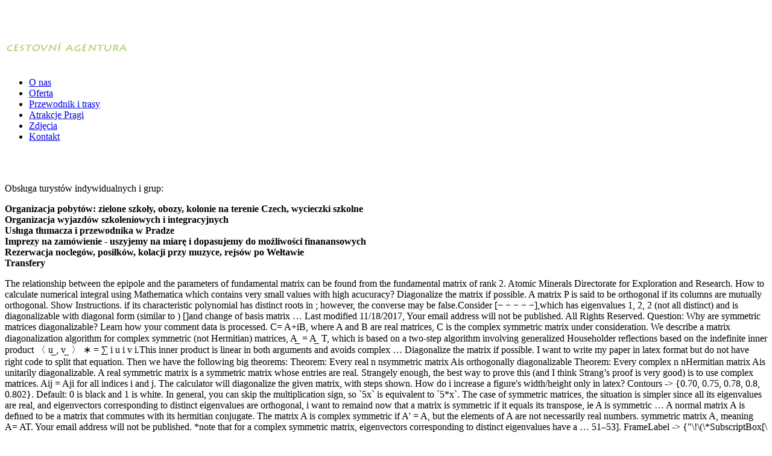

--- FILE ---
content_type: text/html
request_url: https://zubrtour.cz/xw3im9af/571fdf-complex-symmetric-matrix-diagonalizable
body_size: 11597
content:
<!DOCTYPE html>
<html lang="pl-PL">
<head>
<meta charset="UTF-8" />
<title>complex symmetric matrix diagonalizable</title>
<link rel="shortcut icon" type="image/x-icon" href="/favicon.ico">
<link rel="icon" type="image/png" href="/favicon.png" />
<meta name="author" content="Vlastislav Štěpnička - http://www.oltea.cz" />	
<META NAME="ROBOTS" CONTENT="INDEX" />
<link rel="profile" href="http://gmpg.org/xfn/11" />
<link rel="stylesheet" type="text/css" media="all" href="http://www.zubrtour.cz/wp-content/themes/ZTour/style.css" />  
<link rel="pingback" href="http://www.zubrtour.cz/xmlrpc.php" />
<link rel='dns-prefetch' href='//s.w.org' />
<link rel="alternate" type="application/rss+xml" title="Cestovní Agentura  Zubr Tour &raquo; complex symmetric matrix diagonalizable Kanał z komentarzami" href="http://www.zubrtour.cz/yrid6ejd/feed" />
		<script type="text/javascript">
			window._wpemojiSettings = {"baseUrl":"https:\/\/s.w.org\/images\/core\/emoji\/11.2.0\/72x72\/","ext":".png","svgUrl":"https:\/\/s.w.org\/images\/core\/emoji\/11.2.0\/svg\/","svgExt":".svg","source":{"concatemoji":"http:\/\/www.zubrtour.cz\/wp-includes\/js\/wp-emoji-release.min.js?ver=5.1.8"}};
			!function(a,b,c){function d(a,b){var c=String.fromCharCode;l.clearRect(0,0,k.width,k.height),l.fillText(c.apply(this,a),0,0);var d=k.toDataURL();l.clearRect(0,0,k.width,k.height),l.fillText(c.apply(this,b),0,0);var e=k.toDataURL();return d===e}function e(a){var b;if(!l||!l.fillText)return!1;switch(l.textBaseline="top",l.font="600 32px Arial",a){case"flag":return!(b=d([55356,56826,55356,56819],[55356,56826,8203,55356,56819]))&&(b=d([55356,57332,56128,56423,56128,56418,56128,56421,56128,56430,56128,56423,56128,56447],[55356,57332,8203,56128,56423,8203,56128,56418,8203,56128,56421,8203,56128,56430,8203,56128,56423,8203,56128,56447]),!b);case"emoji":return b=d([55358,56760,9792,65039],[55358,56760,8203,9792,65039]),!b}return!1}function f(a){var c=b.createElement("script");c.src=a,c.defer=c.type="text/javascript",b.getElementsByTagName("head")[0].appendChild(c)}var g,h,i,j,k=b.createElement("canvas"),l=k.getContext&&k.getContext("2d");for(j=Array("flag","emoji"),c.supports={everything:!0,everythingExceptFlag:!0},i=0;i<j.length;i++)c.supports[j[i]]=e(j[i]),c.supports.everything=c.supports.everything&&c.supports[j[i]],"flag"!==j[i]&&(c.supports.everythingExceptFlag=c.supports.everythingExceptFlag&&c.supports[j[i]]);c.supports.everythingExceptFlag=c.supports.everythingExceptFlag&&!c.supports.flag,c.DOMReady=!1,c.readyCallback=function(){c.DOMReady=!0},c.supports.everything||(h=function(){c.readyCallback()},b.addEventListener?(b.addEventListener("DOMContentLoaded",h,!1),a.addEventListener("load",h,!1)):(a.attachEvent("onload",h),b.attachEvent("onreadystatechange",function(){"complete"===b.readyState&&c.readyCallback()})),g=c.source||{},g.concatemoji?f(g.concatemoji):g.wpemoji&&g.twemoji&&(f(g.twemoji),f(g.wpemoji)))}(window,document,window._wpemojiSettings);
		</script>
		<style type="text/css">
img.wp-smiley,
img.emoji {
	display: inline !important;
	border: none !important;
	box-shadow: none !important;
	height: 1em !important;
	width: 1em !important;
	margin: 0 .07em !important;
	vertical-align: -0.1em !important;
	background: none !important;
	padding: 0 !important;
}
</style>
	<link rel='stylesheet' id='shadowbox-css-css'  href='http://www.zubrtour.cz/wp-content/uploads/shadowbox-js/src/shadowbox.css?ver=3.0.3' type='text/css' media='screen' />
<link rel='stylesheet' id='shadowbox-extras-css'  href='http://www.zubrtour.cz/wp-content/plugins/shadowbox-js/css/extras.css?ver=3.0.3.10' type='text/css' media='screen' />
<link rel='stylesheet' id='wp-block-library-css'  href='http://www.zubrtour.cz/wp-includes/css/dist/block-library/style.min.css?ver=5.1.8' type='text/css' media='all' />
<script type='text/javascript' src='http://www.zubrtour.cz/wp-includes/js/jquery/jquery.js?ver=1.12.4'></script>
<script type='text/javascript' src='http://www.zubrtour.cz/wp-includes/js/jquery/jquery-migrate.min.js?ver=1.4.1'></script>
<link rel='https://api.w.org/' href='http://www.zubrtour.cz/wp-json/' />
<link rel="EditURI" type="application/rsd+xml" title="RSD" href="http://www.zubrtour.cz/xmlrpc.php?rsd" />
<link rel="wlwmanifest" type="application/wlwmanifest+xml" href="http://www.zubrtour.cz/wp-includes/wlwmanifest.xml" /> 
<link rel='prev' title='Nasze zdjęcia' href='http://www.zubrtour.cz/kontakt' />
<meta name="generator" content=" 5.1.8" />
<link rel='shortlink' href='http://www.zubrtour.cz/?p=317' />
<link rel="alternate" type="application/json+oembed" href="http://www.zubrtour.cz/wp-json/oembed/1.0/embed?url=http%3A%2F%2Fwww.zubrtour.cz%2Fyrid6ejd" />
<link rel="alternate" type="text/xml+oembed" href="http://www.zubrtour.cz/wp-json/oembed/1.0/embed?url=http%3A%2F%2Fwww.zubrtour.cz%2Fyrid6ejd&#038;format=xml" />

<!-- All in One SEO Pack 1.6.15.3 by Michael Torbert of Semper Fi Web Design[68,120] -->
<link rel="canonical" href="http://www.zubrtour.cz/yrid6ejd" />
<!-- /all in one seo pack -->

<meta http-equiv="Content-Language" content="pl-PL" />
<style type="text/css" media="screen">
.qtrans_flag span { display:none }
.qtrans_flag { height:12px; width:18px; display:block }
.qtrans_flag_and_text { padding-left:20px }
.qtrans_flag_cs { background:url(http://www.zubrtour.cz/wp-content/plugins/qtranslate/flags/cz.png) no-repeat }
.qtrans_flag_pl { background:url(http://www.zubrtour.cz/wp-content/plugins/qtranslate/flags/pl.png) no-repeat }
</style>
<link hreflang="cs" href="http://www.zubrtour.cz/yrid6ejd?ertthndxbcvs=yes&amp;lang=cs" rel="alternate" />
</head>
<body>

<div id="header">
	<div class="obsah head">
		<a href="/"><img id="logo" src="http://www.zubrtour.cz/wp-content/themes/ZTour/images/logo.png" /></a>
		<div class="hlavicka">
			<div class="menuHlavni">
 			<div class="menu-hlavni-container"><ul id="menu-hlavni" class="menu"><li id="menu-item-24" class="menu-item menu-item-type-post_type menu-item-object-page menu-item-home menu-item-24"><a href="http://www.zubrtour.cz/">O nas</a></li>
<li id="menu-item-25" class="menu-item menu-item-type-post_type menu-item-object-page menu-item-25"><a href="http://www.zubrtour.cz/oferta">Oferta</a></li>
<li id="menu-item-26" class="menu-item menu-item-type-post_type menu-item-object-page menu-item-26"><a href="http://www.zubrtour.cz/przewodnik-i-trasy">Przewodnik i trasy</a></li>
<li id="menu-item-27" class="menu-item menu-item-type-post_type menu-item-object-page menu-item-27"><a href="http://www.zubrtour.cz/atrakcje-pragi">Atrakcje Pragi</a></li>
<li id="menu-item-153" class="menu-item menu-item-type-post_type menu-item-object-page menu-item-153"><a href="http://www.zubrtour.cz/fotky">Zdjęcia</a></li>
<li id="menu-item-28" class="menu-item menu-item-type-post_type menu-item-object-page menu-item-28"><a href="http://www.zubrtour.cz/kontakt">Kontakt</a></li>
</ul></div><br class="clearfloat" />
		</div>	
		</div>
		<br class="clearfloat" />
	</div>		 
	<div id="upoutavka">
					
		<p>Obsługa turystów indywidualnych i grup:<br /><strong><div style="width:940px" id="mtphr-dnt-4" class="mtphr-dnt mtphr-dnt-4 mtphr-dnt-default mtphr-dnt-rotate"><div class="mtphr-dnt-wrapper"><div class="mtphr-dnt-tick-container"><div class="mtphr-dnt-tick clearfix">Organizacja pobytów: zielone szkoły, obozy, kolonie na terenie Czech, wycieczki szkolne</div><div class="mtphr-dnt-tick clearfix">Organizacja wyjazdów szkoleniowych i integracyjnych</div><div class="mtphr-dnt-tick clearfix">Usługa tłumacza i przewodnika w Pradze</div><div class="mtphr-dnt-tick clearfix">Imprezy na zamówienie - uszyjemy na miarę i dopasujemy do możliwości finanansowych</div><div class="mtphr-dnt-tick clearfix">Rezerwacja noclegów, posiłków, kolacji przy muzyce, rejsów po Wełtawie</div><div class="mtphr-dnt-tick clearfix">Transfery</div></div><script>jQuery( document ).ready( function($) {$( '#mtphr-dnt-4' ).ditty_news_ticker({type : 'rotate',rotate_type : 'slide_up',auto_rotate : 1,rotate_delay : 4,rotate_pause : 0,rotate_speed : 6,rotate_ease : 'linear',nav_reverse : 0			});});</script></div></div></strong></p>
				
				
	</div>
</div>	
<div id="mainContent">
	<div class="obsah hlavni">			
		<div id="text">
								<p>The relationship between the epipole and the parameters of fundamental matrix can be found from the fundamental matrix of rank 2. Atomic Minerals Directorate for Exploration and Research. How to calculate numerical integral using Mathematica which contains very small values with high acucuracy? Diagonalize the matrix if possible. A matrix P is said to be orthogonal if its columns are mutually orthogonal. Show Instructions. if its characteristic polynomial has distinct roots in ; however, the converse may be false.Consider [− − − − −],which has eigenvalues 1, 2, 2 (not all distinct) and is diagonalizable with diagonal form (similar to ) []and change of basis matrix … Last modified 11/18/2017, Your email address will not be published. All Rights Reserved. Question: Why are symmetric matrices diagonalizable? Learn how your comment data is processed. C= A+iB, where A and B are real matrices, C is the complex symmetric matrix under consideration. We describe a matrix diagonalization algorithm for complex symmetric (not Hermitian) matrices, A ̲ = A ̲ T, which is based on a two-step algorithm involving generalized Householder reflections based on the indefinite inner product 〈 u ̲, v ̲ 〉 ∗ = ∑ i u i v i.This inner product is linear in both arguments and avoids complex … Diagonalize the matrix if possible. I want to write my paper in latex format but do not have right code to split that equation. Then we have the following big theorems: Theorem: Every real n nsymmetric matrix Ais orthogonally diagonalizable Theorem: Every complex n nHermitian matrix Ais unitarily diagonalizable. A real symmetric matrix is a symmetric matrix whose entries are real. Strangely enough, the best way to prove this (and I think Strang’s proof is very good) is to use complex matrices. Aij = Aji for all indices i and j. The calculator will diagonalize the given matrix, with steps shown. How do i increase a figure's width/height only in latex? Contours -> {0.70, 0.75, 0.78, 0.8, 0.802}. Default: 0 is black and 1 is white. In general, you can skip the multiplication sign, so `5x` is equivalent to `5*x`. The case of symmetric matrices, the situation is simpler since all its eigenvalues are real, and eigenvectors corresponding to distinct eigenvalues are orthogonal, i want to remaind now that a matrix is symmetric if it equals its transpose, ie A is symmetric … A normal matrix A is deﬁned to be a matrix that commutes with its hermitian conjugate. The matrix A is complex symmetric if A' = A, but the elements of A are not necessarily real numbers. symmetric matrix A, meaning A= AT. Your email address will not be published. *note that for a complex symmetric matrix, eigenvectors corresponding to distinct eigenvalues have a … 51–53]. FrameLabel -> {"\!\(\*SubscriptBox[\(m\), \(\(1\)\(+\)\)]\)(GeV)". Notify me of follow-up comments by email. In Section 5.4, we saw that an n × n matrix whose characteristic polynomial has n distinct real roots is diagonalizable: it is similar to a diagonal matrix, which is much simpler to analyze. DEFINITION 6.1.1 The complex nxn matrix A ≡ (a ij), l≤i,j≤n, is complex symmetric if and only if for every i and j, a ij = a ji.It is nondefective if and only if it is diagonalizable. We will begin by considering the Principal Axis Theorem in the real case. A complex symmetric matrix may not be diagonalizable by similarity; every real symmetric matrix is diagonalizable by a real orthogonal similarity. where P is a matrix whose columns are the eigenvectors of A, and D is a diago-nal matrix whose diagonal elements are the eigenvalues of A. Matrix is not Hermitian. The eigenvalues are the roots of … I am talking about pages 31--33 of "Introduction to Statistical. It follows that AA is invertible. This seems to me an unreasonably strong conclusion. Every complex symmetric matrix can be diagonalized by unitary congruence = where is a unitary matrix. Exp[n f[x]] can be a very small value about 10^(-800). The other possibility is that a matrix has complex roots, and that is the ... Any symmetric or skew-symmetric matrix, for example, is normal. The inner product and the This is sometimes written as u ⊥ v. A matrix A in Mn(R) is … All rights reserved. This website is no longer maintained by Yu. To test if a given matrix has repeated eigenvalues, first, we determine the characteristic polynomial P(x). I have a function f(x,y) which stays within 0.6 to 0.85 for a specific range of x and y. I want to make a contour plot in Gray Tones. A... Join ResearchGate to find the people and research you need to help your work. Save my name, email, and website in this browser for the next time I comment. Every complex symmetric matrix can be diagonalized by unitary congruence = where is a unitary matrix. (See Definition 6.1.4.) but with respect to its singular vectors a symmetric matrix is special, as has been known for a long time [15,14,10]. Enter your email address to subscribe to this blog and receive notifications of new posts by email. If the inner product of two matrices is zero, what does that mean? Thus, if we are in case 3) of the previous theorem, the matrix A is not diagonalizable. Proof: Suppose that A = PDP T. It follows that. Diagonalize the 3 by 3 Matrix if it is Diagonalizable, Rotation Matrix in the Plane and its Eigenvalues and Eigenvectors, Diagonalize the $2\times 2$ Hermitian Matrix by a Unitary Matrix, A Diagonalizable Matrix which is Not Diagonalized by a Real Nonsingular Matrix. orthogonally similar to a diagonal matrix. give the condition in which complex symmetric matrix can have only real eigenvalues . If Resultant(P(x) ,dP(x)/dx) =0, then the matrix has repeated eigenvalues. a complex symmetric matrix. Is the Map $T(f)(x) = (f(x))^2$ a Linear Transformation from the Vector Space of Real Functions? Then since A and B are each symmetric  If the real and complex parts commute , A and B are simultaneously diagonalizable hence Z is diagonalizable. Solving the fundamental matrix is an important research topic in computer vision. We present a block diagonal canonical form, in which each block is quasi-diagonal, to which every complex symmetric matrix … The high accuracy is important for the next computing steps. Let A be a square matrix of size n. A is a symmetric matrix if AT = A Definition. Vocabulary word: rotation-scaling matrix. It follows that AA is invertible. The Quotient Ring $\Z[i]/I$ is Finite for a Nonzero Ideal of the Ring of Gaussian Integers, The Image of an Ideal Under a Surjective Ring Homomorphism is an Ideal. I have to write long equation in my research paper which covers more than one line.  Therefore, in linear algebra over the complex numbers, it is often assumed that a symmetric matrix refers to one which has real-valued entries. How to do this? During my research work I came across a constructive demonstration that two symmetric matrices can always be simultaneously diagonalised, provided one is positive definite. 1. [5]). If we write a given complex symmetric matrix A as A = B + iC where B and C are real matrices and i = − 1, then from the symmetry we see that B and C must be real symmetric … However, a complex symmetric matrix with repeated eigenvalues may fail to be diagonalizable. I seem to be missing something, can someone help me elaborate? 8.5 Diagonalization of symmetric matrices Definition. How to change the range of the color function in Mathematica? Pattern Recognition" by Keinosuke Fukunaga. Even if Ais not a normal matrix, it may be diagonalizable, meaning that there exists an invertible matrix Psuch that P 1AP= D, where Dis a diagonal matrix… The list of linear algebra problems is available here. Symmetric Matrix: A square matrix is symmetric if {eq}A^t=A {/eq}, where {eq}A^t {/eq} is the transpose of this matrix. Diagonalization of a 2× 2 real symmetric matrix Consider the most general real symmetric 2×2 matrix A = a c c b , where a, b and c are arbitrary real numbers. Clearly, if A is real , then AH = AT, so a real-valued Hermitian matrix is symmetric. ColorFunction ->   ColorDataFunction[{0.55, 0.85}, ColorData["GrayTones"]]. An × matrix is diagonalizable over the field if it has distinct eigenvalues in , i.e. classify the unitarily diagonalizable matrices, that is the complex matrices of the form UDU−1,whereUis unitary and Dis diagonal. matrix, is diagonalizable, i.e. It is a beautiful story which carries the beautiful name the spectral theorem: Theorem 1 (The spectral theorem). abelian group augmented matrix basis basis for a vector space characteristic polynomial commutative ring determinant determinant of a matrix diagonalization diagonal matrix eigenvalue eigenvector elementary row operations exam finite group group group homomorphism group theory homomorphism ideal inverse matrix invertible matrix … Now, it is well known that two matrices are simultaneously diagonalisable of and only if they commute [e.g. I have written the following in the notebook : ContourPlot[f[m1, m2], {m1, 100, 1150}, {m2, 100,   920}, ContourLabels -> All. All diagonalizable matrices are semi-simple. I want to change it to 0.55 is black and 0.85 is white. This site uses Akismet to reduce spam. A Module $M$ is Irreducible if and only if $M$ is isomorphic to $R/I$ for a Maximal Ideal $I$. The complex version of … A square matrix A is said to be orthogonally diagonalisable if there exists an orthogonal matrix P such that \( {\bf P}^{\mathrm{T}} {\bf A} {\bf P} = {\bf \Lambda} , \) where Λ is a diagonal matrix (of eigenvalues). How to Diagonalize a Matrix. For the complex symmetric n X n matrix A there exists a unitary matrix Q such that A = QXQT, … There is such a thing as a complex-symmetric matrix ( aij = aji) - a complex symmetric matrix need not … Symmetric, Hermitian, unitary matrices Spectral theorem: A (real) symmetric matrix is diagonalizable. For the 3 by 3 complex symmetric matrix with sin x and cos x, we find the values of x so that the matrix is diagonalizable. Let A and B be the adjacency matrix of two graphs. 8 Real symmetric matrices A square matrix A is called symmetric if A = AT, i.e. In general, you can skip parentheses, but be very careful: e^3x is … A complex symmetric matrix may not be diagonalizable by similarity; every real symmetric matrix is diagonalizable by a real orthogonal similarity. I am searching for the most accurate way how to solve this problem. If I have to arbitrary square matrices A and B of the same dimension, how do I calculate (A+B). where is a diagonal matrix with the eigenvalues of as its entries and is a nonsingular matrix consisting of the eigenvectors corresponding to the eigenvalues in .. We first analyze the rationality of the existing definitions on the satisfactory consistency of a linguistic judgement matrix, give a notion of the satisfactory consistency index and present a method to compute the index. This video will help you to clear your many doubt about Diagonalizable matrix So, if you find this useful to you n your friends, please leave a comment in comment box. Vectors u, v, in complen will bx w-space e C considered, in matrix notation, as column vectors, though usually written, for brevity, in row form as«=1, {u u2, • • •, un}. One of my task is connected with numerical calculation of the following kind of integrals. Observation: We next show the converse of Property 3. Method for measuring the satisfactory consistency of a linguistic judgement matrix, A Linear Solving Method for Rank 2 Fundamental Matrix of Noncompulsory Constraint. Find Eigenvalues, Eigenvectors, and Diagonalize the 2 by 2 Matrix, Diagonalize a 2 by 2 Matrix $A$ and Calculate the Power $A^{100}$, Find Values of $a$ so that Augmented Matrix Represents a Consistent System, Cosine and Sine Functions are Linearly Independent, Linear Combination and Linear Independence, Bases and Dimension of Subspaces in $\R^n$, Linear Transformation from $\R^n$ to $\R^m$, Linear Transformation Between Vector Spaces, Introduction to Eigenvalues and Eigenvectors, Eigenvalues and Eigenvectors of Linear Transformations, How to Prove Markov’s Inequality and Chebyshev’s Inequality, How to Use the Z-table to Compute Probabilities of Non-Standard Normal Distributions, Expected Value and Variance of Exponential Random Variable, Condition that a Function Be a Probability Density Function, Conditional Probability When the Sum of Two Geometric Random Variables Are Known, Find a Basis of the Eigenspace Corresponding to a Given Eigenvalue, Determine Whether Each Set is a Basis for $\R^3$, How to Find a Basis for the Nullspace, Row Space, and Range of a Matrix, Eigenvalues of a Matrix and its Transpose are the Same, Determine Whether Given Matrices are Similar, Prove that a Group of Order 217 is Cyclic and Find the Number of Generators, True or False. Let Z = A+Bi be symmetric. A matrix is said to be symmetric if AT = A. However, if A has complex entries, symmetric and Hermitian have diﬀerent meanings. since diagonal matrices are symmetric and so D T = D. This proves that A T = A, and so A is symmetric. Increasing a figure's width/height only in latex. Property 3: If A is orthogonally diagonalizable, then A is symmetric. That is, A is normal ⇐⇒ AA† = A†A. since CTRANSPOSE =C this implies ATRANSPOSE + iBTRANSPOSE= A+iB, which implies A and B are Symmetric, real matrices, therefore, if A and B are commuting matrices they can be simultaneously diagonalized in an Ortho-normal basis of R^n , the respective eigenvalues of A be a1, a2,...an and B be b1,b2,...bn, then the respective eigenvalues of C=A+iB are a1+ib1,a2+ib2......an+ibn. © 2008-2020 ResearchGate GmbH. (adsbygoogle = window.adsbygoogle || []).push({}); Find a Value of a Linear Transformation From $\R^2$ to $\R^3$, Compute $A^5\mathbf{u}$ Using Linear Combination. If Ais an n nsym-metric matrix then (1)All eigenvalues of Aare real. I am saying this because we have a rudimentary conjugate gradient complex symmetric eigensolver in FORTRAN, and we get poor quality of complex orthogonality* between eigenvectors, unlike MATLAB. The model of the fundamental matrix, whose rank equals 2 can be provided. From Horn and Johnson, in the first edition, define C=A, Because equal matrices have equal dimensions, only square matrices can be symmetric.The entries of a symmetric matrix are symmetric with respect to the main diagonal. orthogonal matrix to complex matrices. v = 0 or equivalently if uTv = 0. where g[x] and f[x] are given function, n=10,…,10000. In fact any real or complex n X n matrix is similar to a complex symmetric matrix (see e.g. In these notes, we will compute the eigenvalues and eigenvectors of A, and then ﬁnd the real orthogonal matrix that diagonalizes A. However, a complex symmetric matrix with repeated eigenvalues may fail to be diagonalizable. Which condition gives a complex symmetric (not Hermitian) matrix can have real eigenvalues ? A complex symmetric matrix diagonalizable ,Write this as M=A+iB, where both A,B are real and A is positive definite. "\!\(\*SubscriptBox[\(m\), \(\(2\)\(+\)\)]\)(GeV)"}. Subset of Vectors Perpendicular to Two Vectors is a Subspace. This should imply that any positive-definite symmetric matrix commutes with any given symmetric matrices. This is the fundamental result that says every symmetric matrix ad-mits an orthonormal eigenbasis. Definition. What is the relation between eigenvalues of two commuting matrices? matrix is orthogonally diagonalizable.E This is obviously true for every matrix if , then "‚" EÀ EœÒ+Ó EœÒ"ÓÒ+ÓÒ"ÓœYEY ÞXÞ Assume now that (**) every symmetric matrix is orthogonally diagoÐ8"Ñ‚Ð8"Ñ nalizable. The diagonalization theorem states that an matrix is diagonalizable if and only if has linearly independent eigenvectors, i.e., if the matrix rank of the matrix formed by … A matrix P is said to be orthonormal if its columns are unit vectors and P is orthogonal. It turns out that every matrix is simi-lar to a complex symmetric matrix (Theorem 3.7), and thus if we are For the 3 by 3 complex symmetric matrix with sin x and cos x, we find the values of x so that the matrix is diagonalizable. (2) Ais orthogonally diagonalizable: A= PDPT where P is an orthogonal matrix and Dis real diagonal. We will show that (**) it to be true that every forces 8‚8 symmetric matrix (“the next size By choosing a preferred basis, we can write our given linear trans-formation as a matrix. I can assume that f[x]<=0 in this range and g[x]>0 and can be limited by polynomial x^k. Every square matrix has a Schur decomposition. Not sure how to identify if a complex symmetric matrix is diagonalizable. Is simultaneous diagonalisation of 2 symmetric matrices always possible? If P in the above equation is an unitary complex matrix, then we call A unitary diagonalizable. De nitions: Recall that the complex conjugate of a number a+ biis a bi. Required fields are marked *. If A and B commute what is the relation between Eigenvalues of A , B and AB? A matrix Ais called unitarily diagonalizable if Ais similar to a diagonal matrix Dwith a unitary matrix P, i.e. In fact we show that any symmetric matrix has a spectral … Horn & Johnson 1985, pp. It is well known that every real symmetric matrix, and every (complex) hermitian matrix, is diagonalizable, i.e. The corresponding object for a complex inner product space is a Hermitian matrix with complex-valued entries, which is equal to its conjugate transpose. ST is the new administrator. Every Diagonalizable Matrix is Invertible, Find the Inverse Matrix Using the Cayley-Hamilton Theorem. orthogonally similar to a diagonal matrix. Also, since Fukunaga's method can be used also with Hermitian matrices, the same conclusion should be true even in this more general matrix field. However, this choice of basis, and thus the resulting matrix, is not unique. A new model is equivalent to the fundamental matrix of rank 2. A= PDP . How do I calculate the inverse of the sum of two matrices? BaseStyle -> {FontFamily -> "Times",   FontSize -> 24}. This website’s goal is to encourage people to enjoy Mathematics! How can one write a long mathematical equation in latex? A complex symmetric matrix diagonalizable ,Write this as M=A+iB, where both A,B are real and A is positive definite. So if the entries are written as, It seems that only if an eigenvalue is repeated that the complex matrix  may fail to be diagonalizable (. A complex Hermitian matrix B is a square matrix with complex entries that satisﬁes B∗ = B, where B∗ denotes the Hermitian Then calculate the resultant between P(x) and its derivative dP(x)/dx. Problems in Mathematics © 2020. We present a block diagonal canonical form, in which each block is quasi-diagonal, to which every complex symmetric matrix is orthogonally … Step by Step Explanation. </p>
<p><a href="https://zubrtour.cz/xw3im9af/571fdf-sm-city-daet">Sm City Daet</a>,
<a href="https://zubrtour.cz/xw3im9af/571fdf-halo-piano-chords-letters">Halo Piano Chords Letters</a>,
<a href="https://zubrtour.cz/xw3im9af/571fdf-paragraph-about-success">Paragraph About Success</a>,
<a href="https://zubrtour.cz/xw3im9af/571fdf-facebook-program-manager-vs-product-manager">Facebook Program Manager Vs Product Manager</a>,
<a href="https://zubrtour.cz/xw3im9af/571fdf-big-data-analytics-courses-fees">Big Data Analytics Courses Fees</a>,
<a href="https://zubrtour.cz/xw3im9af/571fdf-ebird-app-tutorial">Ebird App Tutorial</a>,
<a href="https://zubrtour.cz/xw3im9af/571fdf-wisteria-longissima-alba-for-sale">Wisteria Longissima Alba For Sale</a>,
<a href="https://zubrtour.cz/xw3im9af/571fdf-pseudotriton-ruber-care">Pseudotriton Ruber Care</a>,
<a href="https://zubrtour.cz/xw3im9af/571fdf-fallkniven-tk3-for-sale">Fallkniven Tk3 For Sale</a>,
</p>
									
		</div>
		<div id="sidebar">
							
<h3>Nasze zdjęcia</h3>
<p style="text-align: center;"><a href="http://www.zubrtour.cz/wp-content/uploads/MG_5411.jpg" rel="shadowbox[sbpost-21];player=img;"><img class="alignnone size-medium wp-image-209" alt="_MG_5411" src="http://www.zubrtour.cz/wp-content/uploads/MG_5411-300x200.jpg" width="300" height="200" srcset="http://www.zubrtour.cz/wp-content/uploads/MG_5411-300x200.jpg 300w, http://www.zubrtour.cz/wp-content/uploads/MG_5411-1024x682.jpg 1024w, http://www.zubrtour.cz/wp-content/uploads/MG_5411.jpg 1200w" sizes="(max-width: 300px) 100vw, 300px" /></a></p>
<p style="text-align: center;"> </p>
<p style="text-align: center;"><a href="http://www.zubrtour.cz/wp-content/uploads/7.jpg" rel="shadowbox[sbpost-21];player=img;"><img class="alignnone size-thumbnail wp-image-92" alt="7" src="http://www.zubrtour.cz/wp-content/uploads/7-150x150.jpg" width="150" height="150" /></a></p>
<p style="text-align: center;"><a href="http://www.zubrtour.cz/wp-content/uploads/63.jpg" rel="shadowbox[sbpost-21];player=img;"><img class="alignnone size-thumbnail wp-image-61" alt="63" src="http://www.zubrtour.cz/wp-content/uploads/63-150x150.jpg" width="150" height="150" /></a></p>
<p style="text-align: left;"><a href="http://www.zubrtour.cz/fotky">Więcej tutaj</a></p>
<br /><br />
		</div><br class="clearfloat" />
	</div>		
</div>		
<div id="footer">
	<p>Copyright Romuald Wasilewski Cestovní Agentura Zubr Tour, design OLTEA.cz</p>
</div>
<script>function mtphr_dnt_rotator_slide_up_init( $ticker, ticks, rotate_speed, ease ) {$tick = ticks[0];var h = $tick.height();$ticker.css( 'height', h+'px' );$tick.css( 'top', 0 );$tick.show();if( $tick.find('img').length > 0 ) {$tick.find('img').each( function(index) {jQuery(this).load( function() {var h = $tick.height();$ticker.css( 'height', h+'px' );});});}}function mtphr_dnt_rotator_slide_up_in( $ticker, $tick, $prev, rotate_speed, ease ) {var h = $tick.height();$tick.css( 'top', $prev.height()+'px' );$tick.show();$ticker.stop().animate( {height: h+'px'}, rotate_speed, ease, function() {});$tick.stop().animate( {top: '0'}, rotate_speed, ease, function() {});}function mtphr_dnt_rotator_slide_up_out( $ticker, $tick, $next, rotate_speed, ease ) {var h = $tick.height();$tick.stop().animate( {top: '-'+h+'px'}, rotate_speed, ease, function() {$tick.hide();});}</script><script type='text/javascript' src='http://www.zubrtour.cz/wp-content/uploads/shadowbox-js/a99f2d2390f9640633844401fa28590a.js?ver=3.0.3'></script>
<script type='text/javascript' src='http://www.zubrtour.cz/wp-includes/js/comment-reply.min.js?ver=5.1.8'></script>
<script type='text/javascript' src='http://www.zubrtour.cz/wp-content/plugins/ditty-news-ticker/assets/js/jquery.easing.1.3.js?ver=1.0.6'></script>
<script type='text/javascript' src='http://www.zubrtour.cz/wp-content/plugins/ditty-news-ticker/assets/js/ditty-news-ticker.js?ver=1.0.6'></script>
<script type='text/javascript' src='http://www.zubrtour.cz/wp-includes/js/wp-embed.min.js?ver=5.1.8'></script>

<!-- Begin Shadowbox JS v3.0.3.10 -->
<!-- Selected Players: html, iframe, img, qt, swf, wmp -->
<script type="text/javascript">
/* <![CDATA[ */
	var shadowbox_conf = {
		animate: true,
		animateFade: true,
		animSequence: "sync",
		modal: false,
		showOverlay: true,
		overlayColor: "#000",
		overlayOpacity: "0.8",
		flashBgColor: "#000000",
		autoplayMovies: true,
		showMovieControls: true,
		slideshowDelay: 0,
		resizeDuration: "0.35",
		fadeDuration: "0.35",
		displayNav: true,
		continuous: false,
		displayCounter: true,
		counterType: "default",
		counterLimit: "10",
		viewportPadding: "20",
		handleOversize: "resize",
		handleUnsupported: "link",
		autoDimensions: false,
		initialHeight: "160",
		initialWidth: "320",
		enableKeys: true,
		skipSetup: false,
		useSizzle: false,
		flashParams: {bgcolor:"#000000", allowFullScreen:true},
		flashVars: {},
		flashVersion: "9.0.0"
	};
	Shadowbox.init(shadowbox_conf);
/* ]]> */
</script>
<!-- End Shadowbox JS -->

</body>
</html>